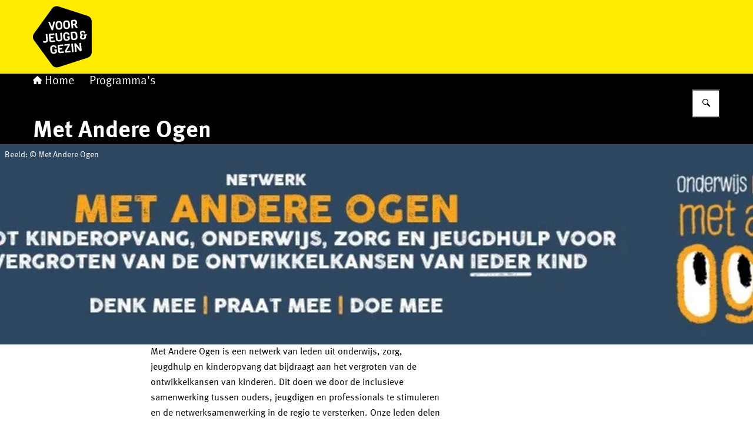

--- FILE ---
content_type: image/svg+xml
request_url: https://www.voordejeugdenhetgezin.nl/themes/voordejeugdenhetgezin/header-logo.svg
body_size: 1695
content:
<svg width="300" height="125" xmlns="http://www.w3.org/2000/svg"><svg x="0" y="0" width="100" height="125" viewBox="0 0 100 125"><svg xmlns="http://www.w3.org/2000/svg" width="100" height="125" viewBox="0 0 100 125"><path d="M99.98,88.47l-.07-52.09c0-4.29-2.76-8.09-6.84-9.41L43.5,10.94c-4.07-1.31-8.52.14-11.03,3.61L1.88,56.73c-2.53,3.47-2.53,8.18,0,11.66l30.67,42.1c2.53,3.47,7,4.91,11.07,3.58l49.54-16.18c4.08-1.33,6.83-5.14,6.83-9.43"/><path d="M37.53,36.51l-3.32,13.92c-.12.58-.62,1-1.21,1.04-.6.08-1.18-.27-1.41-.83l-5.63-13.11,2.9-.26,3.69,9.08,2.07-9.58,2.91-.26Z" fill="#fff"/><path d="M47.15,43.2l-.07-.74c-.05-1.05-.3-2.09-.75-3.04-.51-.87-1.51-1.32-2.5-1.12-1.02-.04-1.96.58-2.31,1.54-.28,1-.36,2.05-.23,3.09l.07.74c.15,1.73.5,2.88,1.03,3.44.25.26.55.46.89.58.43.18.89.26,1.35.23.46-.03.9-.16,1.3-.38.33-.17.62-.41.83-.72.19-.32.32-.67.37-1.04.13-.84.15-1.7.06-2.55M49.9,41.98l.06,1.04c.21,2.41-.09,4.19-.91,5.35-.82,1.16-2.22,1.83-4.21,2.01-2,.17-3.49-.24-4.47-1.25-.98-1-1.58-2.73-1.81-5.17l-.09-1.02c-.19-2.22.11-3.92.92-5.09.83-1.17,2.2-1.83,4.16-2.01s3.46.25,4.48,1.27,1.67,2.63,1.82,4.85" fill="#fff"/><path d="M60.11,42.1l-.07-.74c-.05-1.05-.3-2.09-.75-3.04-.51-.87-1.51-1.32-2.5-1.12-1.02-.04-1.96.58-2.31,1.54-.27,1.02-.34,2.08-.2,3.12l.07.74c.15,1.73.5,2.88,1.03,3.44.25.26.55.46.89.58.88.28,1.83.2,2.65-.22.33-.17.62-.41.83-.72.17-.34.27-.71.3-1.09.13-.83.15-1.67.06-2.5M62.81,40.84l.1,1.08c.21,2.41-.09,4.19-.91,5.35s-2.22,1.83-4.21,2.01c-2,.17-3.49-.24-4.47-1.25-.98-1-1.58-2.73-1.81-5.17l-.09-1.05c-.19-2.22.12-3.92.92-5.09.83-1.17,2.2-1.83,4.16-2.01s3.46.25,4.48,1.27,1.67,2.63,1.82,4.85" fill="#fff"/><path d="M71.88,39.55c.35-.45.51-1.02.44-1.58-.03-.56-.29-1.07-.72-1.43-.42-.35-.98-.51-1.52-.43l-1.36.17c-.62-.03-1.14.44-1.17,1.06,0,.11,0,.21.03.32l.26,2.91,2.64-.22c.55-.04,1.06-.31,1.4-.74M76.6,47.46l-3.24.28-3.26-5.07-2.01.18.46,5.3-2.8.25-1.02-11.25c-.15-.84.05-1.71.54-2.41.65-.63,1.52-.98,2.43-.98l2.37-.2c2.4-.37,4.63,1.28,5,3.68.02.16.04.32.05.49.1.89-.08,1.79-.53,2.56-.39.72-.99,1.31-1.73,1.67l3.75,5.5Z" fill="#fff"/><path d="M29.58,85.03l-.16-1.77c-.24-1.59.15-3.22,1.09-4.53.97-1.18,2.4-1.88,3.93-1.92,1.54-.21,3.09.23,4.3,1.21.88.84,1.39,2,1.4,3.22l-2.61.22c-.14-1.6-1.07-2.31-2.76-2.16-.45.02-.89.16-1.27.4-.3.19-.55.44-.73.75-.18.37-.28.78-.28,1.19-.05.42-.08.84-.07,1.26,0,.33.03.78.1,1.35.05.56.08.94.11,1.13s.07.51.14.94c.04.32.12.63.24.92.09.17.22.41.38.69.13.25.34.45.59.58.59.3,1.26.42,1.92.36,1.05-.02,1.98-.68,2.35-1.67l-.08-.98-1.73.15-.21-2.33,4.16-.37.37,4.33c-.31.98-.95,1.82-1.81,2.38-.9.59-1.93.94-3,1.02-2.02.17-3.54-.26-4.55-1.32s-1.61-2.73-1.81-5.05" fill="#fff"/><path d="M52.59,89.76l-5.06.44c-1.62.14-2.76,0-3.46-.54-.81-.73-1.26-1.77-1.23-2.86l-.92-10.56,9.43-.83.22,2.5-6.66.58.29,3.33,4.65-.4v2.5l-4.45.39.17,1.99c-.01.43.16.84.48,1.13.44.22.93.29,1.42.2l4.87-.42.26,2.55Z" fill="#fff"/><path d="M63.88,88.73l-7.26.67c-.6.09-1.22-.04-1.73-.37-.44-.3-.73-.79-.77-1.32-.03-.64.14-1.28.47-1.82l4.91-8.66-5.83.52-.22-2.5,9.16-.83.2,2.21-5.7,10.22,6.54-.57.22,2.46Z" fill="#fff"/><rect x="65.71" y="74.08" width="2.81" height="14.38" transform="translate(-6.81 6.15) rotate(-4.99)" fill="#fff"/><path d="M81.68,72.71l1.13,12.87c.04.42-.07.83-.31,1.17-.2.32-.54.52-.91.56-1.01.04-1.95-.51-2.41-1.41l-5.63-7.32.83,9.2-2.78.24-1.29-14.29,2.7-.23,6.66,8.86-.83-9.38,2.84-.28Z" fill="#fff"/><path d="M24.38,57.76l.83,9.22c.17,1.92-.11,3.3-.83,4.16-.86.92-2.07,1.46-3.33,1.47-.82.1-1.66.04-2.46-.17-.71-.21-1.37-.57-1.94-1.06l1.42-1.82c.32.24.69.41,1.08.48.53.12,1.08.15,1.62.09.5-.02.98-.22,1.34-.57.34-.48.48-1.08.37-1.67l-.83-9.9,2.73-.25Z" fill="#fff"/><path d="M37.55,71l-5.08.44c-1.61.14-2.76,0-3.46-.53s-1.11-1.46-1.23-2.86l-.92-10.54,9.43-.83.22,2.5-6.66.58.3,3.33,4.65-.41v2.5l-4.45.39.17,1.99c-.02.46.17.89.52,1.19.44.22.93.29,1.42.2l4.87-.43.22,2.49Z" fill="#fff"/><path d="M49.07,55.52l.83,9.42c.19,1.4-.28,2.8-1.27,3.81-2.13,2-5.34,2.28-7.79.68-1.14-.83-1.84-2.14-1.9-3.55l-.83-9.42,2.81-.21.83,9.32c0,.74.34,1.44.91,1.92,1.23.77,2.82.63,3.89-.34.49-.56.7-1.31.57-2.05l-.83-9.31,2.77-.27Z" fill="#fff"/><path d="M51.53,62.92l-.15-1.77c-.24-1.58.15-3.18,1.07-4.48.97-1.18,2.4-1.88,3.93-1.92,1.54-.21,3.1.23,4.3,1.2.88.84,1.38,2,1.39,3.22l-2.61.23c-.14-1.6-1.06-2.32-2.76-2.17-.45.03-.89.17-1.27.41-.3.19-.55.44-.73.74-.18.36-.28.76-.3,1.17-.05.42-.07.84-.06,1.26,0,.33.03.78.1,1.35.05.57.08.94.11,1.14s.07.5.14.93c.04.32.13.63.25.92.08.18.22.42.38.7.13.25.33.45.58.57.59.3,1.26.43,1.92.36,1.05,0,1.99-.67,2.34-1.67l-.08-.97-1.73.16-.2-2.34,4.16-.36.37,4.32c-.3.98-.92,1.82-1.77,2.39-.9.59-1.93.94-3,1.02-2.02.17-3.53-.27-4.54-1.32-1.01-1.06-1.61-2.74-1.82-5.05" fill="#fff"/><path d="M72.84,63.12c.01-.85-.03-1.71-.12-2.56-.06-.84-.17-1.67-.32-2.5-.09-.45-.3-.86-.61-1.2-.57-.56-1.37-.82-2.16-.7l-2.5.22.69,7.93c-.03.46.22.89.62,1.11.64.19,1.31.23,1.97.12.81-.03,1.57-.43,2.03-1.1.24-.4.38-.86.38-1.32M75.5,60.3l.16,1.54c.04.84-.01,1.67-.15,2.5-.14.71-.46,1.36-.93,1.91-1,1.07-2.4,1.69-3.86,1.72-2.05.18-3.48.04-4.3-.44-.83-.48-1.27-1.42-1.4-2.85l-.91-10.53,5.57-.48c1.39-.2,2.8.17,3.91,1.03.79.66,1.34,1.57,1.54,2.58.19,1,.33,2.01.41,3.03" fill="#fff"/><path d="M86.39,60.75l-.18-2.12,5.39-.47.18,2.11-1.86.15c0,.17,0,.5.08.99.05.58.05,1.17,0,1.76-.04.6-.18,1.18-.42,1.73-.21.46-.53.85-.95,1.14-.41.29-.87.5-1.36.63-.59.14-1.2.24-1.81.29-1.38.23-2.8-.02-4.01-.72-.93-.66-1.5-1.72-1.53-2.86-.07-.66,0-1.33.18-1.97.24-.68.65-1.28,1.19-1.74-.85-.84-1.36-1.97-1.43-3.16-.19-1.08.14-2.18.89-2.97.94-.77,2.11-1.2,3.33-1.23,1.24-.19,2.5.11,3.52.83.93.86,1.46,2.07,1.47,3.33l-2.62.23c.02-.6-.18-1.19-.56-1.67-.45-.3-1-.41-1.53-.3-.56,0-1.1.22-1.5.62-.22.25-.35.56-.36.89.05.73.29,1.43.68,2.04.52-.29.83-.47,1.01-.53l.67,2.18c-.63.32-1.19.75-1.67,1.27-.4.46-.58,1.06-.51,1.67,0,.54.25,1.06.67,1.4.61.3,1.3.4,1.97.28.72.03,1.41-.34,1.78-.96.32-.95.41-1.96.27-2.96l-1,.1Z" fill="#fff"/></svg></svg></svg>